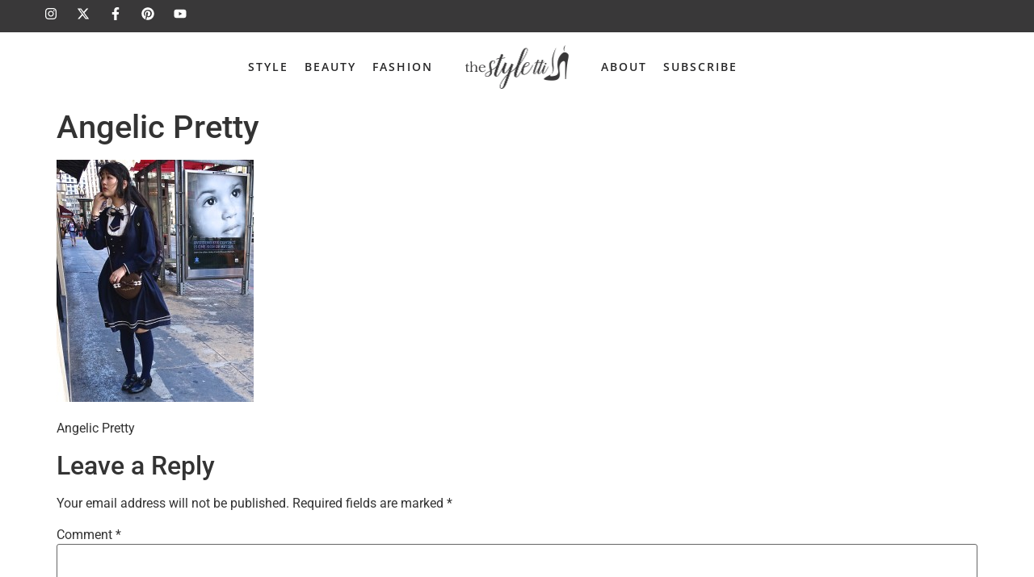

--- FILE ---
content_type: text/css
request_url: https://thestyletti.com/wp-content/themes/hello-child/style.css
body_size: -129
content:
/*
 Theme Name:   theStyletti
 Description:  theStyletti Theme
 Author:       theStyletti
 Template:     hello-elementor
 Version:      2.0.0
*/

@font-face {
    font-family: 'font-sandhya';
    src: url("assets/fonts/Sandhya.ttf");
}

.font-sandhya .elementor-widget-container,
.font-sandhya h2 {
    font-family: 'font-sandhya', sans-serif !important;
    font-weight: 500 !important;
}

--- FILE ---
content_type: text/css
request_url: https://thestyletti.com/wp-content/themes/hello-child/assets/css/custom.css?ver=1.0.0
body_size: 1034
content:
body {
    background-color: red;
}

.cat-name .elementor-post-info__item--type-custom,
.cat-name .elementor-post-info__terms-list-item {
    font-family: 'font-sandhya', sans-serif !important;
    font-weight: 500 !important;
}

.sandhya h1,
.sandhya h2 {
    font-family: 'font-sandhya', sans-serif !important;
    font-weight: 500 !important;
}

.date-post-list {
    display: none;
}

.feat-img-main {
    display: -webkit-box;
    display: -ms-flexbox;
    display: flex;
    width: 100% !important;
}

.feat-img-main .elementor-widget-container {
    width: 100%;
    position: relative;
    height: auto !important;
    overflow: hidden;
    max-width: auto;
}

.feat-img-main .elementor-widget-container:after {
    content: "";
    display: block;
    padding-top: 55.77%;
}

.feat-img-main .elementor-widget-container img {
    height: 100% !important;
    position: absolute;
    top: 50%;
    left: 50%;
    -webkit-transform: translate(-50%, -50%);
    -ms-transform: translate(-50%, -50%);
    transform: translate(-50%, -50%);
    -o-object-fit: cover;
    object-fit: cover;
    -o-object-position: center center;
    object-position: center center;
}

.btn-hov-main a:hover {
    border-color: rgba(0, 0, 0, 0.5) !important;
    -webkit-box-shadow: 0px 0px 5px 0px rgba(0, 0, 0, 0.5) !important;
    box-shadow: 0px 0px 5px 0px rgba(0, 0, 0, 0.5) !important;
}

.cat-triangle:after,
.bg-white-triangle:after {
    content: "";
    background: rgba(255, 255, 255, .75);
    position: absolute;
    left: 50%;
    top: 50%;
    margin: auto;
    -webkit-transform: translate(-50%, -50%) rotate(45deg);
    -ms-transform: translate(-50%, -50%) rotate(45deg);
    transform: translate(-50%, -50%) rotate(45deg);
    height: 400px;
    width: 400px;
    display: block;
    z-index: 1;
}

.cat-triangle:after,
.post-bg-main.bg-white-triangle:after {
    width: 350px;
    height: 350px;
}

.post-pag-style .page-numbers {
    -webkit-transition: all 0.3s !important;
    -o-transition: all 0.3s !important;
    transition: all 0.3s !important;
}

.post-pag-style .page-numbers.next {
    padding-left: 25px !important;
}

.post-pag-style .page-numbers.prev {
    padding-right: 25px !important;
}

.post-pag-style .page-numbers.next,
.post-pag-style .page-numbers.prev {
    font-family: 'font-sandhya', sans-serif !important;
    font-weight: 500 !important;
    font-size: 30px !important;
    line-height: 38px !important;
}

.post-pag-style .page-numbers {
    position: relative;
}

.post-pag-style .page-numbers:after {
    width: 5px;
    height: 5px;
    background: #282829;
    border-radius: 50%;
    content: "";
    display: block;
    position: absolute;
    -webkit-transform: translateX(-50%);
    -ms-transform: translateX(-50%);
    transform: translateX(-50%);
    left: 50%;
    bottom: -5px;
    margin: auto;
    -webkit-transition: all 0.3s;
    -o-transition: all 0.3s;
    transition: all 0.3s;
    visibility: hidden;
    opacity: 0;
}

.post-pag-style .page-numbers:hover:after,
.post-pag-style .page-numbers.current:after {
    background-color: #F0CFC7;
    visibility: visible;
    opacity: 1;
}

.post-pag-style .page-numbers.dots:after,
.post-pag-style .page-numbers.next:after,
.post-pag-style .page-numbers.prev:after {
    display: none;
}

.loop-car-main .swiper {
    padding-bottom: 0 !important;
}

.loop-car-main .swiper-pagination {
    top: unset !important;
    bottom: 85px !important;
    z-index: 15 !important;
    -webkit-box-align: center;
    -ms-flex-align: center;
    align-items: center;
    display: -webkit-box;
    display: -ms-flexbox;
    display: flex;
    -webkit-box-pack: center;
    -ms-flex-pack: center;
    justify-content: center;
}

.loop-car-main .swiper-pagination .swiper-pagination-bullet {
    display: inline-block;
    cursor: pointer;
    -webkit-transition: all 0.2s !important;
    -o-transition: all 0.2s !important;
    transition: all 0.2s !important;
}

.loop-car-main .swiper-pagination .swiper-pagination-bullet.swiper-pagination-bullet-active {
    width: 10px !important;
    height: 10px !important;
}

.date-main2 {
    display: none !important;
}

@media (max-width: 1024px) {
    .loop-car-main .swiper-pagination {
        bottom: 10px !important;
    }
}

@media (max-width: 767px) {
    .bg-white-triangle:after {
        width: 300px;
        height: 300px;
    }

    .cat-triangle:after {
        width: 280px;
        height: 280px;
    }

    .post-bg-main.bg-white-triangle:after {
        width: 220px;
        height: 220px;
    }

    .post-btn-carousel {
        position: absolute !important;
        left: 0;
        top: 0;
        width: 100% !important;
        height: 100%;
        z-index: 16 !important;
    }

    .post-btn-carousel > div,
    .post-btn-carousel > div > div,
    .post-btn-carousel > div > div > a {
        width: 100%;
        height: 100%;
    }

    .post-btn-carousel > div > div > a {
        opacity: 0;
    }

    .loop-car-main .elementor-swiper-button {
        z-index: 18 !important;
    }
}

.img-car-main .title-main {
    text-align: center;
    width: 100%;
    max-width: 100%;
    margin-top: 15px;
    font-size: 30px;
    line-height: 42px;
    font-weight: 500;
    font-family: 'font-sandhya', sans-serif !important;
}

.img-car-main .elementor-image-carousel-caption {
    display: none !important;
}

.img-car-main a {
    width: 220px;
    height: 150px;
    position: relative;
    overflow: hidden;
    display: -webkit-box;
    display: -ms-flexbox;
    display: flex;
    margin-left: auto;
    margin-right: auto;
}

.img-car-main a:before {
    content: "";
    display: block;
    position: absolute;
    top: 0;
    bottom: 0;
    right: 0;
    left: 0;
    z-index: 5;
    background-image: url('/wp-content/uploads/2025/02/team-slide-border.png');
    background-size: cover;
    background-position: center;
}

.img-car-main a figure {
    position: absolute;
    top: 0;
    left: 0;
    width: 100%;
    height: 100%;
    -webkit-transform: translate(50%, 50%);
    -ms-transform: translate(50%, 50%);
    transform: translate(50%, 50%);
}

.img-car-main a figure img {
    -webkit-transform: translate(-50%, -50%);
    -ms-transform: translate(-50%, -50%);
    transform: translate(-50%, -50%);
    position: absolute;
    top: 0;
    left: 0;
    width: 100%;
    height: 100%;
    max-width: 100%;
    -o-object-fit: cover;
    object-fit: cover;
}

--- FILE ---
content_type: text/css
request_url: https://thestyletti.com/wp-content/uploads/elementor/css/post-26474.css?ver=1765984919
body_size: 1701
content:
.elementor-26474 .elementor-element.elementor-element-90316de{margin-top:0px;margin-bottom:0px;padding:0px 0px 0px 0px;z-index:101;}.elementor-bc-flex-widget .elementor-26474 .elementor-element.elementor-element-68166d7.elementor-column .elementor-widget-wrap{align-items:center;}.elementor-26474 .elementor-element.elementor-element-68166d7.elementor-column.elementor-element[data-element_type="column"] > .elementor-widget-wrap.elementor-element-populated{align-content:center;align-items:center;}.elementor-26474 .elementor-element.elementor-element-68166d7 > .elementor-widget-wrap > .elementor-widget:not(.elementor-widget__width-auto):not(.elementor-widget__width-initial):not(:last-child):not(.elementor-absolute){margin-bottom:0px;}.elementor-26474 .elementor-element.elementor-element-68166d7 > .elementor-element-populated{margin:0px 0px 0px 0px;--e-column-margin-right:0px;--e-column-margin-left:0px;padding:0px 0px 0px 0px;}.elementor-26474 .elementor-element.elementor-element-2b0db3e:not(.elementor-motion-effects-element-type-background), .elementor-26474 .elementor-element.elementor-element-2b0db3e > .elementor-motion-effects-container > .elementor-motion-effects-layer{background-color:#393839;}.elementor-26474 .elementor-element.elementor-element-2b0db3e > .elementor-container{max-width:1170px;}.elementor-26474 .elementor-element.elementor-element-2b0db3e{transition:background 0.3s, border 0.3s, border-radius 0.3s, box-shadow 0.3s;margin-top:0px;margin-bottom:0px;padding:8px 20px 8px 20px;}.elementor-26474 .elementor-element.elementor-element-2b0db3e > .elementor-background-overlay{transition:background 0.3s, border-radius 0.3s, opacity 0.3s;}.elementor-bc-flex-widget .elementor-26474 .elementor-element.elementor-element-0a17633.elementor-column .elementor-widget-wrap{align-items:center;}.elementor-26474 .elementor-element.elementor-element-0a17633.elementor-column.elementor-element[data-element_type="column"] > .elementor-widget-wrap.elementor-element-populated{align-content:center;align-items:center;}.elementor-26474 .elementor-element.elementor-element-0a17633.elementor-column > .elementor-widget-wrap{justify-content:flex-start;}.elementor-26474 .elementor-element.elementor-element-0a17633 > .elementor-widget-wrap > .elementor-widget:not(.elementor-widget__width-auto):not(.elementor-widget__width-initial):not(:last-child):not(.elementor-absolute){margin-bottom:0px;}.elementor-26474 .elementor-element.elementor-element-0a17633 > .elementor-element-populated{margin:0px 0px 0px 0px;--e-column-margin-right:0px;--e-column-margin-left:0px;padding:0px 0px 0px 0px;}.elementor-26474 .elementor-element.elementor-element-0ebdf25{--grid-template-columns:repeat(0, auto);--icon-size:16px;--grid-column-gap:20px;--grid-row-gap:0px;}.elementor-26474 .elementor-element.elementor-element-0ebdf25 .elementor-widget-container{text-align:left;}.elementor-26474 .elementor-element.elementor-element-0ebdf25 .elementor-social-icon{background-color:#00000000;--icon-padding:0px;}.elementor-26474 .elementor-element.elementor-element-0ebdf25 .elementor-social-icon i{color:#FFFFFF;}.elementor-26474 .elementor-element.elementor-element-0ebdf25 .elementor-social-icon svg{fill:#FFFFFF;}.elementor-26474 .elementor-element.elementor-element-b5e6b4e:not(.elementor-motion-effects-element-type-background), .elementor-26474 .elementor-element.elementor-element-b5e6b4e > .elementor-motion-effects-container > .elementor-motion-effects-layer{background-color:#FFFFFF;}.elementor-26474 .elementor-element.elementor-element-b5e6b4e > .elementor-container{max-width:1170px;}.elementor-26474 .elementor-element.elementor-element-b5e6b4e{transition:background 0.3s, border 0.3s, border-radius 0.3s, box-shadow 0.3s;margin-top:0px;margin-bottom:0px;padding:15px 20px 15px 20px;}.elementor-26474 .elementor-element.elementor-element-b5e6b4e > .elementor-background-overlay{transition:background 0.3s, border-radius 0.3s, opacity 0.3s;}.elementor-bc-flex-widget .elementor-26474 .elementor-element.elementor-element-f238eb5.elementor-column .elementor-widget-wrap{align-items:center;}.elementor-26474 .elementor-element.elementor-element-f238eb5.elementor-column.elementor-element[data-element_type="column"] > .elementor-widget-wrap.elementor-element-populated{align-content:center;align-items:center;}.elementor-26474 .elementor-element.elementor-element-f238eb5.elementor-column > .elementor-widget-wrap{justify-content:flex-end;}.elementor-26474 .elementor-element.elementor-element-f238eb5 > .elementor-widget-wrap > .elementor-widget:not(.elementor-widget__width-auto):not(.elementor-widget__width-initial):not(:last-child):not(.elementor-absolute){margin-bottom:0px;}.elementor-26474 .elementor-element.elementor-element-f238eb5 > .elementor-element-populated{margin:0px 0px 0px 0px;--e-column-margin-right:0px;--e-column-margin-left:0px;padding:0px 0px 0px 0px;}.elementor-widget-nav-menu .elementor-nav-menu .elementor-item{font-family:var( --e-global-typography-primary-font-family ), Sans-serif;font-weight:var( --e-global-typography-primary-font-weight );}.elementor-widget-nav-menu .elementor-nav-menu--main .elementor-item{color:var( --e-global-color-text );fill:var( --e-global-color-text );}.elementor-widget-nav-menu .elementor-nav-menu--main .elementor-item:hover,
					.elementor-widget-nav-menu .elementor-nav-menu--main .elementor-item.elementor-item-active,
					.elementor-widget-nav-menu .elementor-nav-menu--main .elementor-item.highlighted,
					.elementor-widget-nav-menu .elementor-nav-menu--main .elementor-item:focus{color:var( --e-global-color-accent );fill:var( --e-global-color-accent );}.elementor-widget-nav-menu .elementor-nav-menu--main:not(.e--pointer-framed) .elementor-item:before,
					.elementor-widget-nav-menu .elementor-nav-menu--main:not(.e--pointer-framed) .elementor-item:after{background-color:var( --e-global-color-accent );}.elementor-widget-nav-menu .e--pointer-framed .elementor-item:before,
					.elementor-widget-nav-menu .e--pointer-framed .elementor-item:after{border-color:var( --e-global-color-accent );}.elementor-widget-nav-menu{--e-nav-menu-divider-color:var( --e-global-color-text );}.elementor-widget-nav-menu .elementor-nav-menu--dropdown .elementor-item, .elementor-widget-nav-menu .elementor-nav-menu--dropdown  .elementor-sub-item{font-family:var( --e-global-typography-accent-font-family ), Sans-serif;font-weight:var( --e-global-typography-accent-font-weight );}.elementor-26474 .elementor-element.elementor-element-d5a62f4{width:var( --container-widget-width, 300px );max-width:300px;--container-widget-width:300px;--container-widget-flex-grow:0;--e-nav-menu-horizontal-menu-item-margin:calc( 0px / 2 );}.elementor-26474 .elementor-element.elementor-element-d5a62f4 > .elementor-widget-container{margin:0px 0px 0px 0px;padding:0px 0px 0px 0px;}.elementor-26474 .elementor-element.elementor-element-d5a62f4 .elementor-nav-menu .elementor-item{font-family:"Open Sans", Sans-serif;font-size:14px;font-weight:600;text-transform:uppercase;line-height:20px;letter-spacing:2px;}.elementor-26474 .elementor-element.elementor-element-d5a62f4 .elementor-nav-menu--main .elementor-item{color:#282829;fill:#282829;padding-left:0px;padding-right:0px;padding-top:0px;padding-bottom:0px;}.elementor-26474 .elementor-element.elementor-element-d5a62f4 .elementor-nav-menu--main .elementor-item:hover,
					.elementor-26474 .elementor-element.elementor-element-d5a62f4 .elementor-nav-menu--main .elementor-item.elementor-item-active,
					.elementor-26474 .elementor-element.elementor-element-d5a62f4 .elementor-nav-menu--main .elementor-item.highlighted,
					.elementor-26474 .elementor-element.elementor-element-d5a62f4 .elementor-nav-menu--main .elementor-item:focus{color:#F0CFC7;fill:#F0CFC7;}.elementor-26474 .elementor-element.elementor-element-d5a62f4 .elementor-nav-menu--main:not(.elementor-nav-menu--layout-horizontal) .elementor-nav-menu > li:not(:last-child){margin-bottom:0px;}.elementor-bc-flex-widget .elementor-26474 .elementor-element.elementor-element-fbdd6d5.elementor-column .elementor-widget-wrap{align-items:center;}.elementor-26474 .elementor-element.elementor-element-fbdd6d5.elementor-column.elementor-element[data-element_type="column"] > .elementor-widget-wrap.elementor-element-populated{align-content:center;align-items:center;}.elementor-26474 .elementor-element.elementor-element-fbdd6d5.elementor-column > .elementor-widget-wrap{justify-content:center;}.elementor-26474 .elementor-element.elementor-element-fbdd6d5 > .elementor-widget-wrap > .elementor-widget:not(.elementor-widget__width-auto):not(.elementor-widget__width-initial):not(:last-child):not(.elementor-absolute){margin-bottom:0px;}.elementor-26474 .elementor-element.elementor-element-fbdd6d5 > .elementor-element-populated{margin:0px 0px 0px 0px;--e-column-margin-right:0px;--e-column-margin-left:0px;padding:0px 0px 0px 0px;}.elementor-widget-image .widget-image-caption{color:var( --e-global-color-text );font-family:var( --e-global-typography-text-font-family ), Sans-serif;font-weight:var( --e-global-typography-text-font-weight );}.elementor-26474 .elementor-element.elementor-element-b632192 > .elementor-widget-container{margin:0px 0px 0px 0px;padding:0px 0px 0px 0px;}.elementor-26474 .elementor-element.elementor-element-b632192{text-align:center;}.elementor-26474 .elementor-element.elementor-element-b632192 img{width:100%;max-width:130px;}.elementor-bc-flex-widget .elementor-26474 .elementor-element.elementor-element-4fcaa8c.elementor-column .elementor-widget-wrap{align-items:center;}.elementor-26474 .elementor-element.elementor-element-4fcaa8c.elementor-column.elementor-element[data-element_type="column"] > .elementor-widget-wrap.elementor-element-populated{align-content:center;align-items:center;}.elementor-26474 .elementor-element.elementor-element-4fcaa8c.elementor-column > .elementor-widget-wrap{justify-content:flex-start;}.elementor-26474 .elementor-element.elementor-element-4fcaa8c > .elementor-widget-wrap > .elementor-widget:not(.elementor-widget__width-auto):not(.elementor-widget__width-initial):not(:last-child):not(.elementor-absolute){margin-bottom:0px;}.elementor-26474 .elementor-element.elementor-element-4fcaa8c > .elementor-element-populated{margin:0px 0px 0px 0px;--e-column-margin-right:0px;--e-column-margin-left:0px;padding:0px 0px 0px 0px;}.elementor-26474 .elementor-element.elementor-element-8f0c966{width:var( --container-widget-width, 300px );max-width:300px;--container-widget-width:300px;--container-widget-flex-grow:0;--e-nav-menu-horizontal-menu-item-margin:calc( 0px / 2 );}.elementor-26474 .elementor-element.elementor-element-8f0c966 > .elementor-widget-container{margin:0px 0px 0px 0px;padding:0px 0px 0px 0px;}.elementor-26474 .elementor-element.elementor-element-8f0c966 .elementor-nav-menu .elementor-item{font-family:"Open Sans", Sans-serif;font-size:14px;font-weight:600;text-transform:uppercase;line-height:20px;letter-spacing:2px;}.elementor-26474 .elementor-element.elementor-element-8f0c966 .elementor-nav-menu--main .elementor-item{color:#282829;fill:#282829;padding-left:0px;padding-right:0px;padding-top:0px;padding-bottom:0px;}.elementor-26474 .elementor-element.elementor-element-8f0c966 .elementor-nav-menu--main .elementor-item:hover,
					.elementor-26474 .elementor-element.elementor-element-8f0c966 .elementor-nav-menu--main .elementor-item.elementor-item-active,
					.elementor-26474 .elementor-element.elementor-element-8f0c966 .elementor-nav-menu--main .elementor-item.highlighted,
					.elementor-26474 .elementor-element.elementor-element-8f0c966 .elementor-nav-menu--main .elementor-item:focus{color:#F0CFC7;fill:#F0CFC7;}.elementor-26474 .elementor-element.elementor-element-8f0c966 .elementor-nav-menu--main:not(.elementor-nav-menu--layout-horizontal) .elementor-nav-menu > li:not(:last-child){margin-bottom:0px;}.elementor-26474 .elementor-element.elementor-element-57e3e36 > .elementor-widget-container{margin:0px 0px 0px 0px;padding:0px 0px 0px 0px;}.elementor-26474 .elementor-element.elementor-element-57e3e36 .elementor-menu-toggle{margin-left:auto;background-color:#00000000;}.elementor-26474 .elementor-element.elementor-element-57e3e36 .elementor-nav-menu .elementor-item{font-family:"Open Sans", Sans-serif;font-size:14px;font-weight:600;line-height:20px;letter-spacing:2px;}.elementor-26474 .elementor-element.elementor-element-57e3e36 .elementor-nav-menu--main .elementor-item{color:#282829;fill:#282829;padding-left:0px;padding-right:0px;padding-top:0px;padding-bottom:0px;}.elementor-26474 .elementor-element.elementor-element-57e3e36 .elementor-nav-menu--main .elementor-item:hover,
					.elementor-26474 .elementor-element.elementor-element-57e3e36 .elementor-nav-menu--main .elementor-item.elementor-item-active,
					.elementor-26474 .elementor-element.elementor-element-57e3e36 .elementor-nav-menu--main .elementor-item.highlighted,
					.elementor-26474 .elementor-element.elementor-element-57e3e36 .elementor-nav-menu--main .elementor-item:focus{color:#F0CFC7;fill:#F0CFC7;}.elementor-26474 .elementor-element.elementor-element-57e3e36{--e-nav-menu-horizontal-menu-item-margin:calc( 0px / 2 );--nav-menu-icon-size:24px;}.elementor-26474 .elementor-element.elementor-element-57e3e36 .elementor-nav-menu--main:not(.elementor-nav-menu--layout-horizontal) .elementor-nav-menu > li:not(:last-child){margin-bottom:0px;}.elementor-26474 .elementor-element.elementor-element-57e3e36 .elementor-nav-menu--dropdown a, .elementor-26474 .elementor-element.elementor-element-57e3e36 .elementor-menu-toggle{color:#282829;fill:#282829;}.elementor-26474 .elementor-element.elementor-element-57e3e36 .elementor-nav-menu--dropdown{background-color:#00000000;border-radius:0px 0px 0px 0px;}.elementor-26474 .elementor-element.elementor-element-57e3e36 .elementor-nav-menu--dropdown a:hover,
					.elementor-26474 .elementor-element.elementor-element-57e3e36 .elementor-nav-menu--dropdown a:focus,
					.elementor-26474 .elementor-element.elementor-element-57e3e36 .elementor-nav-menu--dropdown a.elementor-item-active,
					.elementor-26474 .elementor-element.elementor-element-57e3e36 .elementor-nav-menu--dropdown a.highlighted,
					.elementor-26474 .elementor-element.elementor-element-57e3e36 .elementor-menu-toggle:hover,
					.elementor-26474 .elementor-element.elementor-element-57e3e36 .elementor-menu-toggle:focus{color:#F0CFC7;}.elementor-26474 .elementor-element.elementor-element-57e3e36 .elementor-nav-menu--dropdown a:hover,
					.elementor-26474 .elementor-element.elementor-element-57e3e36 .elementor-nav-menu--dropdown a:focus,
					.elementor-26474 .elementor-element.elementor-element-57e3e36 .elementor-nav-menu--dropdown a.elementor-item-active,
					.elementor-26474 .elementor-element.elementor-element-57e3e36 .elementor-nav-menu--dropdown a.highlighted{background-color:#00000000;}.elementor-26474 .elementor-element.elementor-element-57e3e36 .elementor-nav-menu--dropdown a.elementor-item-active{background-color:#00000000;}.elementor-26474 .elementor-element.elementor-element-57e3e36 .elementor-nav-menu--dropdown .elementor-item, .elementor-26474 .elementor-element.elementor-element-57e3e36 .elementor-nav-menu--dropdown  .elementor-sub-item{font-family:"Open Sans", Sans-serif;font-size:14px;font-weight:600;text-transform:uppercase;letter-spacing:2px;}.elementor-26474 .elementor-element.elementor-element-57e3e36 .elementor-nav-menu--dropdown li:first-child a{border-top-left-radius:0px;border-top-right-radius:0px;}.elementor-26474 .elementor-element.elementor-element-57e3e36 .elementor-nav-menu--dropdown li:last-child a{border-bottom-right-radius:0px;border-bottom-left-radius:0px;}.elementor-26474 .elementor-element.elementor-element-57e3e36 .elementor-nav-menu--dropdown a{padding-left:0px;padding-right:0px;padding-top:0px;padding-bottom:0px;}.elementor-26474 .elementor-element.elementor-element-57e3e36 .elementor-nav-menu--main > .elementor-nav-menu > li > .elementor-nav-menu--dropdown, .elementor-26474 .elementor-element.elementor-element-57e3e36 .elementor-nav-menu__container.elementor-nav-menu--dropdown{margin-top:0px !important;}.elementor-26474 .elementor-element.elementor-element-57e3e36 div.elementor-menu-toggle{color:#282829;}.elementor-26474 .elementor-element.elementor-element-57e3e36 div.elementor-menu-toggle svg{fill:#282829;}.elementor-26474 .elementor-element.elementor-element-57e3e36 div.elementor-menu-toggle:hover, .elementor-26474 .elementor-element.elementor-element-57e3e36 div.elementor-menu-toggle:focus{color:#282829;}.elementor-26474 .elementor-element.elementor-element-57e3e36 div.elementor-menu-toggle:hover svg, .elementor-26474 .elementor-element.elementor-element-57e3e36 div.elementor-menu-toggle:focus svg{fill:#282829;}.elementor-26474 .elementor-element.elementor-element-57e3e36 .elementor-menu-toggle:hover, .elementor-26474 .elementor-element.elementor-element-57e3e36 .elementor-menu-toggle:focus{background-color:#00000000;}.elementor-theme-builder-content-area{height:400px;}.elementor-location-header:before, .elementor-location-footer:before{content:"";display:table;clear:both;}@media(min-width:768px){.elementor-26474 .elementor-element.elementor-element-f238eb5{width:40%;}.elementor-26474 .elementor-element.elementor-element-fbdd6d5{width:68.932%;}.elementor-26474 .elementor-element.elementor-element-4fcaa8c{width:40%;}}@media(max-width:1024px){.elementor-26474 .elementor-element.elementor-element-f238eb5 > .elementor-element-populated{padding:0px 10px 0px 0px;}.elementor-26474 .elementor-element.elementor-element-4fcaa8c > .elementor-element-populated{padding:0px 0px 0px 10px;}}@media(max-width:767px){.elementor-26474 .elementor-element.elementor-element-b632192{text-align:left;}.elementor-26474 .elementor-element.elementor-element-57e3e36 .elementor-nav-menu--dropdown .elementor-item, .elementor-26474 .elementor-element.elementor-element-57e3e36 .elementor-nav-menu--dropdown  .elementor-sub-item{letter-spacing:1px;}}/* Start custom CSS for nav-menu, class: .elementor-element-57e3e36 */.mob-menu-main .elementor-nav-menu--dropdown {
    top: 60px !important;
    background-color: #FFF !important;
    height: 100vh !important;
}

.mob-menu-main .elementor-nav-menu--dropdown > ul {
    padding: 50px 20px !important;
}

.mob-menu-main .elementor-nav-menu--dropdown ul li a {
    transition: all 0.3s !important;
    padding: 8px 0 !important;
}

@media (max-width: 767px) {
    body.overflow {
        overflow: hidden !important;
    }
}/* End custom CSS */
/* Start custom CSS for section, class: .elementor-element-b5e6b4e */.header-menu-main nav ul li a {
    padding: 0 10px !important;
}

.w-20 {
    width: 16% !important;
}

.w-40 {
    width: 42% !important;
}

@media (max-width: 1024px) {
    .w-20 {
    width: 20% !important;
}

.w-40 {
    width: 40% !important;
}
}

@media (max-width: 767px) {
    .w-20 {
    width: 80% !important;
}

.w-40 {
    width: 20% !important;
}
}/* End custom CSS */
/* Start custom CSS */.text-margin p {
    margin-bottom: 0;
}/* End custom CSS */

--- FILE ---
content_type: text/css
request_url: https://thestyletti.com/wp-content/uploads/elementor/css/post-26475.css?ver=1765984919
body_size: 1475
content:
.elementor-26475 .elementor-element.elementor-element-cce9b34:not(.elementor-motion-effects-element-type-background), .elementor-26475 .elementor-element.elementor-element-cce9b34 > .elementor-motion-effects-container > .elementor-motion-effects-layer{background-color:#F2F2F2;}.elementor-26475 .elementor-element.elementor-element-cce9b34 > .elementor-container{max-width:1210px;}.elementor-26475 .elementor-element.elementor-element-cce9b34{transition:background 0.3s, border 0.3s, border-radius 0.3s, box-shadow 0.3s;margin-top:0px;margin-bottom:0px;padding:0px 0px 0px 0px;}.elementor-26475 .elementor-element.elementor-element-cce9b34 > .elementor-background-overlay{transition:background 0.3s, border-radius 0.3s, opacity 0.3s;}.elementor-bc-flex-widget .elementor-26475 .elementor-element.elementor-element-ce4850a.elementor-column .elementor-widget-wrap{align-items:flex-start;}.elementor-26475 .elementor-element.elementor-element-ce4850a.elementor-column.elementor-element[data-element_type="column"] > .elementor-widget-wrap.elementor-element-populated{align-content:flex-start;align-items:flex-start;}.elementor-26475 .elementor-element.elementor-element-ce4850a.elementor-column > .elementor-widget-wrap{justify-content:center;}.elementor-26475 .elementor-element.elementor-element-ce4850a > .elementor-widget-wrap > .elementor-widget:not(.elementor-widget__width-auto):not(.elementor-widget__width-initial):not(:last-child):not(.elementor-absolute){margin-bottom:0px;}.elementor-26475 .elementor-element.elementor-element-ce4850a > .elementor-element-populated{margin:0px 0px 0px 0px;--e-column-margin-right:0px;--e-column-margin-left:0px;padding:0px 0px 0px 0px;}.elementor-26475 .elementor-element.elementor-element-8efd130 > .elementor-container{max-width:550px;}.elementor-26475 .elementor-element.elementor-element-8efd130{margin-top:0px;margin-bottom:0px;padding:0px 0px 0px 0px;}.elementor-26475 .elementor-element.elementor-element-623f2e7:not(.elementor-motion-effects-element-type-background) > .elementor-widget-wrap, .elementor-26475 .elementor-element.elementor-element-623f2e7 > .elementor-widget-wrap > .elementor-motion-effects-container > .elementor-motion-effects-layer{background-color:#FFFFFF;}.elementor-bc-flex-widget .elementor-26475 .elementor-element.elementor-element-623f2e7.elementor-column .elementor-widget-wrap{align-items:flex-start;}.elementor-26475 .elementor-element.elementor-element-623f2e7.elementor-column.elementor-element[data-element_type="column"] > .elementor-widget-wrap.elementor-element-populated{align-content:flex-start;align-items:flex-start;}.elementor-26475 .elementor-element.elementor-element-623f2e7.elementor-column > .elementor-widget-wrap{justify-content:center;}.elementor-26475 .elementor-element.elementor-element-623f2e7 > .elementor-widget-wrap > .elementor-widget:not(.elementor-widget__width-auto):not(.elementor-widget__width-initial):not(:last-child):not(.elementor-absolute){margin-bottom:0px;}.elementor-26475 .elementor-element.elementor-element-623f2e7 > .elementor-element-populated{transition:background 0.3s, border 0.3s, border-radius 0.3s, box-shadow 0.3s;margin:0px 0px 0px 0px;--e-column-margin-right:0px;--e-column-margin-left:0px;padding:0px 20px 0px 20px;}.elementor-26475 .elementor-element.elementor-element-623f2e7 > .elementor-element-populated > .elementor-background-overlay{transition:background 0.3s, border-radius 0.3s, opacity 0.3s;}.elementor-widget-heading .elementor-heading-title{font-family:var( --e-global-typography-primary-font-family ), Sans-serif;font-weight:var( --e-global-typography-primary-font-weight );color:var( --e-global-color-primary );}.elementor-26475 .elementor-element.elementor-element-73faa39 > .elementor-widget-container{margin:0px 0px 0px 0px;padding:30px 0px 30px 0px;}.elementor-26475 .elementor-element.elementor-element-73faa39{text-align:center;}.elementor-26475 .elementor-element.elementor-element-73faa39 .elementor-heading-title{font-family:"Open Sans", Sans-serif;font-size:18px;font-weight:500;text-transform:uppercase;line-height:25px;color:#282829;}.elementor-widget-text-editor{font-family:var( --e-global-typography-text-font-family ), Sans-serif;font-weight:var( --e-global-typography-text-font-weight );color:var( --e-global-color-text );}.elementor-widget-text-editor.elementor-drop-cap-view-stacked .elementor-drop-cap{background-color:var( --e-global-color-primary );}.elementor-widget-text-editor.elementor-drop-cap-view-framed .elementor-drop-cap, .elementor-widget-text-editor.elementor-drop-cap-view-default .elementor-drop-cap{color:var( --e-global-color-primary );border-color:var( --e-global-color-primary );}.elementor-26475 .elementor-element.elementor-element-ad3156e > .elementor-widget-container{margin:0px 0px 30px 0px;padding:0px 0px 0px 0px;}.elementor-26475 .elementor-element.elementor-element-ad3156e{text-align:center;font-family:"Open Sans", Sans-serif;font-size:14px;font-weight:400;line-height:20px;color:#282829;}.elementor-26475 .elementor-element.elementor-element-65f3055{width:var( --container-widget-width, 265px );max-width:265px;--container-widget-width:265px;--container-widget-flex-grow:0;}.elementor-26475 .elementor-element.elementor-element-65f3055 > .elementor-widget-container{margin:0px 0px 30px 0px;padding:0px 0px 0px 0px;}.elementor-26475 .elementor-element.elementor-element-753a53c{margin-top:0px;margin-bottom:0px;padding:30px 20px 30px 20px;}.elementor-bc-flex-widget .elementor-26475 .elementor-element.elementor-element-62b7194.elementor-column .elementor-widget-wrap{align-items:center;}.elementor-26475 .elementor-element.elementor-element-62b7194.elementor-column.elementor-element[data-element_type="column"] > .elementor-widget-wrap.elementor-element-populated{align-content:center;align-items:center;}.elementor-26475 .elementor-element.elementor-element-62b7194.elementor-column > .elementor-widget-wrap{justify-content:flex-start;}.elementor-26475 .elementor-element.elementor-element-62b7194 > .elementor-widget-wrap > .elementor-widget:not(.elementor-widget__width-auto):not(.elementor-widget__width-initial):not(:last-child):not(.elementor-absolute){margin-bottom:0px;}.elementor-26475 .elementor-element.elementor-element-62b7194 > .elementor-element-populated{margin:0px 0px 0px 0px;--e-column-margin-right:0px;--e-column-margin-left:0px;padding:0px 0px 0px 0px;}.elementor-26475 .elementor-element.elementor-element-6eca696{width:auto;max-width:auto;text-align:left;font-family:"Open Sans", Sans-serif;font-size:14px;font-weight:500;line-height:20px;color:#282829;}.elementor-26475 .elementor-element.elementor-element-6eca696 > .elementor-widget-container{margin:0px 0px 0px 0px;padding:0px 0px 0px 0px;}.elementor-26475 .elementor-element.elementor-element-104f84e{width:auto;max-width:auto;text-align:left;font-family:"Open Sans", Sans-serif;font-size:14px;font-weight:500;line-height:20px;color:#282829;}.elementor-26475 .elementor-element.elementor-element-104f84e > .elementor-widget-container{margin:0px 0px 0px 0px;padding:0px 0px 0px 0px;}.elementor-26475 .elementor-element.elementor-element-d4fa7d3{width:auto;max-width:auto;text-align:left;font-family:"Open Sans", Sans-serif;font-size:14px;font-weight:500;line-height:20px;color:#282829;}.elementor-26475 .elementor-element.elementor-element-d4fa7d3 > .elementor-widget-container{margin:0px 0px 0px 0px;padding:0px 0px 0px 0px;}.elementor-26475 .elementor-element.elementor-element-3728e33 > .elementor-widget-container{margin:0px 0px 0px 0px;padding:0px 0px 0px 0px;}.elementor-26475 .elementor-element.elementor-element-3728e33{text-align:left;font-family:"Open Sans", Sans-serif;font-size:14px;font-weight:500;line-height:20px;color:#282829;}.elementor-bc-flex-widget .elementor-26475 .elementor-element.elementor-element-05a0d62.elementor-column .elementor-widget-wrap{align-items:center;}.elementor-26475 .elementor-element.elementor-element-05a0d62.elementor-column.elementor-element[data-element_type="column"] > .elementor-widget-wrap.elementor-element-populated{align-content:center;align-items:center;}.elementor-26475 .elementor-element.elementor-element-05a0d62.elementor-column > .elementor-widget-wrap{justify-content:flex-end;}.elementor-26475 .elementor-element.elementor-element-05a0d62 > .elementor-widget-wrap > .elementor-widget:not(.elementor-widget__width-auto):not(.elementor-widget__width-initial):not(:last-child):not(.elementor-absolute){margin-bottom:0px;}.elementor-26475 .elementor-element.elementor-element-05a0d62 > .elementor-element-populated{margin:0px 0px 0px 0px;--e-column-margin-right:0px;--e-column-margin-left:0px;padding:0px 0px 0px 0px;}.elementor-26475 .elementor-element.elementor-element-568cda4{width:auto;max-width:auto;text-align:left;}.elementor-26475 .elementor-element.elementor-element-568cda4 > .elementor-widget-container{margin:0px 16px 0px 0px;padding:0px 0px 0px 0px;}.elementor-26475 .elementor-element.elementor-element-568cda4 .elementor-heading-title{font-family:"Open Sans", Sans-serif;font-size:18px;font-weight:400;line-height:25px;color:#282829;}.elementor-26475 .elementor-element.elementor-element-45ec215{--grid-template-columns:repeat(0, auto);width:auto;max-width:auto;--icon-size:18px;--grid-column-gap:20px;--grid-row-gap:0px;}.elementor-26475 .elementor-element.elementor-element-45ec215 .elementor-widget-container{text-align:left;}.elementor-26475 .elementor-element.elementor-element-45ec215 > .elementor-widget-container{margin:0px 0px 0px 0px;padding:0px 0px 0px 0px;}.elementor-26475 .elementor-element.elementor-element-45ec215 .elementor-social-icon{background-color:#00000000;--icon-padding:0px;}.elementor-26475 .elementor-element.elementor-element-45ec215 .elementor-social-icon i{color:#282829;}.elementor-26475 .elementor-element.elementor-element-45ec215 .elementor-social-icon svg{fill:#282829;}.elementor-theme-builder-content-area{height:400px;}.elementor-location-header:before, .elementor-location-footer:before{content:"";display:table;clear:both;}@media(max-width:767px){.elementor-26475 .elementor-element.elementor-element-73faa39 > .elementor-widget-container{padding:30px 0px 20px 0px;}.elementor-26475 .elementor-element.elementor-element-73faa39 .elementor-heading-title{font-size:16px;line-height:22px;}.elementor-26475 .elementor-element.elementor-element-ad3156e > .elementor-widget-container{margin:0px 0px 20px 0px;}.elementor-26475 .elementor-element.elementor-element-65f3055{width:100%;max-width:100%;}.elementor-26475 .elementor-element.elementor-element-753a53c{padding:20px 20px 20px 20px;}.elementor-26475 .elementor-element.elementor-element-05a0d62.elementor-column > .elementor-widget-wrap{justify-content:flex-start;}.elementor-26475 .elementor-element.elementor-element-05a0d62 > .elementor-element-populated{margin:0px 0px 12px 0px;--e-column-margin-right:0px;--e-column-margin-left:0px;}}/* Start custom CSS for shortcode, class: .elementor-element-65f3055 */.form-style-main p {
    margin-bottom: 10px;
}

.form-style-main input[type="email"] {
        width: 100%;
    text-indent: 10px;
    height: 35px;
    background: #f2f2f2;
    border: none;
    outline: none;
    padding: 1px 2px;
    /*background-color: #FFF;*/
    display: flex;
    justify-content: flex-start;
    align-items: center;
    border-radius: 0;
    outline:  none;
}

.form-style-main input[type="email"]:focus {
    background-color: #dcdcdc;
}

.form-style-main input[type="email"] {
    font-size: 14px;
    line-height: 20px;
    font-family: "Open Sans", Sans-serif;
    font-weight: 400;
}

.form-style-main input[type=submit] {
    border: 1px solid #282829;
    padding: 5px 20px;
    height: 35px;
    outline: none;
    line-height: 23px;
    background-color: #fff;
    -webkit-transition: all 0.2s;
    -moz-transition: all 0.2s;
    -o-transition: all 0.2s;
    transition: all 0.2s;
    text-align: center;
    border-radius: 0;
    color: #000;
    width: 100%;
    outline:  none;
    font-size: 14px;
    line-height: 20px;
    font-family: "Open Sans", Sans-serif;
    font-weight: 400;
}

.form-style-main input[type=submit] {
    width: 100%;
    background: #F0CFC7 !important;
}

.form-style-main input[type=submit]:hover {
        border-color: rgba(0, 0, 0, 0.5);
    -webkit-box-shadow: 0px 0px 5px 0px rgba(0, 0, 0, 0.5);
    -moz-box-shadow: 0px 0px 5px 0px rgba(0, 0, 0, 0.5);
    box-shadow: 0px 0px 5px 0px rgba(0, 0, 0, 0.5);
    color: #000 !important;
}

.form-style-main .mc4wp-alert.mc4wp-error {
    color: red;
    font-size: 14px;
    line-height: 20px;
    font-family: "Open Sans", Sans-serif;
    font-weight: 400;
}

.form-style-main .mc4wp-alert.mc4wp-success {
    color: #282829;
    font-size: 14px;
    line-height: 20px;
    font-family: "Open Sans", Sans-serif;
    font-weight: 400;
    
}/* End custom CSS */
/* Start custom CSS for text-editor, class: .elementor-element-3728e33 */.text-a a {
    color: #282829;
}

.text-a a:hover {
    text-decoration: underline;
}/* End custom CSS */

--- FILE ---
content_type: text/css
request_url: https://thestyletti.com/wp-content/uploads/elementor/css/post-26493.css?ver=1765984919
body_size: 678
content:
.elementor-26493 .elementor-element.elementor-element-018e5e4{margin-top:0px;margin-bottom:0px;padding:0px 0px 0px 0px;}.elementor-bc-flex-widget .elementor-26493 .elementor-element.elementor-element-1ddba62.elementor-column .elementor-widget-wrap{align-items:flex-start;}.elementor-26493 .elementor-element.elementor-element-1ddba62.elementor-column.elementor-element[data-element_type="column"] > .elementor-widget-wrap.elementor-element-populated{align-content:flex-start;align-items:flex-start;}.elementor-26493 .elementor-element.elementor-element-1ddba62.elementor-column > .elementor-widget-wrap{justify-content:center;}.elementor-26493 .elementor-element.elementor-element-1ddba62 > .elementor-widget-wrap > .elementor-widget:not(.elementor-widget__width-auto):not(.elementor-widget__width-initial):not(:last-child):not(.elementor-absolute){margin-bottom:0px;}.elementor-26493 .elementor-element.elementor-element-1ddba62 > .elementor-element-populated{margin:0px 0px 0px 0px;--e-column-margin-right:0px;--e-column-margin-left:0px;padding:10px 20px 10px 20px;}.elementor-widget-heading .elementor-heading-title{font-family:var( --e-global-typography-primary-font-family ), Sans-serif;font-weight:var( --e-global-typography-primary-font-weight );color:var( --e-global-color-primary );}.elementor-26493 .elementor-element.elementor-element-aee7277 > .elementor-widget-container{margin:0px 0px 0px 0px;padding:30px 0px 30px 0px;}.elementor-26493 .elementor-element.elementor-element-aee7277{text-align:center;}.elementor-26493 .elementor-element.elementor-element-aee7277 .elementor-heading-title{font-family:"Open Sans", Sans-serif;font-size:18px;font-weight:500;text-transform:uppercase;line-height:25px;color:#282829;}.elementor-widget-text-editor{font-family:var( --e-global-typography-text-font-family ), Sans-serif;font-weight:var( --e-global-typography-text-font-weight );color:var( --e-global-color-text );}.elementor-widget-text-editor.elementor-drop-cap-view-stacked .elementor-drop-cap{background-color:var( --e-global-color-primary );}.elementor-widget-text-editor.elementor-drop-cap-view-framed .elementor-drop-cap, .elementor-widget-text-editor.elementor-drop-cap-view-default .elementor-drop-cap{color:var( --e-global-color-primary );border-color:var( --e-global-color-primary );}.elementor-26493 .elementor-element.elementor-element-593831d{width:var( --container-widget-width, 350px );max-width:350px;--container-widget-width:350px;--container-widget-flex-grow:0;text-align:center;font-family:"Open Sans", Sans-serif;font-size:14px;font-weight:400;line-height:20px;color:#282829;}.elementor-26493 .elementor-element.elementor-element-593831d > .elementor-widget-container{margin:0px 0px 30px 0px;padding:0px 0px 0px 0px;}.elementor-26493 .elementor-element.elementor-element-5594394{width:var( --container-widget-width, 265px );max-width:265px;--container-widget-width:265px;--container-widget-flex-grow:0;}.elementor-26493 .elementor-element.elementor-element-5594394 > .elementor-widget-container{margin:0px 0px 30px 0px;padding:0px 0px 0px 0px;}#elementor-popup-modal-26493 .dialog-widget-content{animation-duration:0.6s;background-color:#FFFFFF;border-radius:0px 0px 0px 0px;box-shadow:2px 8px 23px 3px rgba(0,0,0,0.2);margin:0px 0px 0px 0px;}#elementor-popup-modal-26493{background-color:#0000004D;justify-content:center;align-items:center;pointer-events:all;}#elementor-popup-modal-26493 .dialog-message{width:550px;height:auto;padding:0px 0px 0px 0px;}#elementor-popup-modal-26493 .dialog-close-button{display:flex;top:12px;background-color:#00000000;font-size:20px;}body:not(.rtl) #elementor-popup-modal-26493 .dialog-close-button{right:12px;}body.rtl #elementor-popup-modal-26493 .dialog-close-button{left:12px;}#elementor-popup-modal-26493 .dialog-close-button i{color:#282829;}#elementor-popup-modal-26493 .dialog-close-button svg{fill:#282829;}#elementor-popup-modal-26493 .dialog-close-button:hover i{color:#282829;}#elementor-popup-modal-26493 .dialog-close-button:hover{background-color:#00000000;}@media(max-width:767px){.elementor-26493 .elementor-element.elementor-element-aee7277 > .elementor-widget-container{padding:30px 0px 20px 0px;}.elementor-26493 .elementor-element.elementor-element-aee7277 .elementor-heading-title{font-size:16px;line-height:22px;}.elementor-26493 .elementor-element.elementor-element-593831d > .elementor-widget-container{margin:0px 0px 20px 0px;}.elementor-26493 .elementor-element.elementor-element-5594394{width:100%;max-width:100%;}#elementor-popup-modal-26493 .dialog-message{width:335px;}}/* Start custom CSS for shortcode, class: .elementor-element-5594394 */.form-style-main.form-style-main-popup input[type="email"] {
    background-color: #f2f2f2;
}

.form-style-main.form-style-main-popup input[type="email"]:focus {
    background-color: #dcdcdc;
}/* End custom CSS */

--- FILE ---
content_type: application/javascript
request_url: https://thestyletti.com/wp-content/themes/hello-child/assets/js/script.js?ver=1767655353
body_size: -4
content:
jQuery(document).ready(function ($) {
    $('.mob-menu-main .elementor-menu-toggle').on('click', function () {
        $('body').toggleClass('overflow');
    })

    if ($('.img-car-main').length) {
        var url = '';
        var title = '';
        setTimeout(function () {
            $('.img-car-main .swiper-slide').each(function () {
                url = $(this).find('img').attr('alt');
                title = $(this).find('figcaption').text();
                $(this).append('<div class="title-main">' + title + '</div>');
                $(this).find('a').attr('href', url);
            })
        }, 1000);
    }

    if ($('.post-content-main').length) {
        var url2 = '';
        $('.post-content-main a img').each(function () {
            url2 = $(this).attr('src');
            $(this).parent('a').attr('href', url2);
        })
    }
})

--- FILE ---
content_type: application/javascript; charset=UTF-8
request_url: https://thestyletti.com/cdn-cgi/challenge-platform/h/b/scripts/jsd/88d68f5d5ea3/main.js?
body_size: 4650
content:
window._cf_chl_opt={iUVjo1:'b'};~function(t5,C,A,v,l,a,U,W,Q){t5=x,function(M,Z,ti,t4,O,g){for(ti={M:396,Z:392,O:348,g:399,Y:364,f:401,R:325,b:309,e:376,d:390,s:362},t4=x,O=M();!![];)try{if(g=-parseInt(t4(ti.M))/1*(-parseInt(t4(ti.Z))/2)+parseInt(t4(ti.O))/3+-parseInt(t4(ti.g))/4*(parseInt(t4(ti.Y))/5)+parseInt(t4(ti.f))/6*(-parseInt(t4(ti.R))/7)+parseInt(t4(ti.b))/8+-parseInt(t4(ti.e))/9+parseInt(t4(ti.d))/10*(parseInt(t4(ti.s))/11),Z===g)break;else O.push(O.shift())}catch(Y){O.push(O.shift())}}(k,767070),C=this||self,A=C[t5(317)],v={},v[t5(386)]='o',v[t5(361)]='s',v[t5(327)]='u',v[t5(397)]='z',v[t5(388)]='n',v[t5(311)]='I',v[t5(354)]='b',l=v,C[t5(394)]=function(M,Z,O,g,tg,tj,tN,tt,R,s,X,P,I,B){if(tg={M:406,Z:358,O:336,g:406,Y:358,f:343,R:368,b:353,e:368,d:314,s:312,X:345,P:383,c:344},tj={M:332,Z:345,O:366},tN={M:347,Z:315,O:391,g:408},tt=t5,Z===null||void 0===Z)return g;for(R=n(Z),M[tt(tg.M)][tt(tg.Z)]&&(R=R[tt(tg.O)](M[tt(tg.g)][tt(tg.Y)](Z))),R=M[tt(tg.f)][tt(tg.R)]&&M[tt(tg.b)]?M[tt(tg.f)][tt(tg.e)](new M[(tt(tg.b))](R)):function(S,tk,D){for(tk=tt,S[tk(tj.M)](),D=0;D<S[tk(tj.Z)];S[D+1]===S[D]?S[tk(tj.O)](D+1,1):D+=1);return S}(R),s='nAsAaAb'.split('A'),s=s[tt(tg.d)][tt(tg.s)](s),X=0;X<R[tt(tg.X)];P=R[X],I=G(M,Z,P),s(I)?(B='s'===I&&!M[tt(tg.P)](Z[P]),tt(tg.c)===O+P?Y(O+P,I):B||Y(O+P,Z[P])):Y(O+P,I),X++);return g;function Y(S,D,t9){t9=x,Object[t9(tN.M)][t9(tN.Z)][t9(tN.O)](g,D)||(g[D]=[]),g[D][t9(tN.g)](S)}},a=t5(324)[t5(400)](';'),U=a[t5(314)][t5(312)](a),C[t5(316)]=function(M,Z,tf,tu,O,g,Y,R){for(tf={M:370,Z:345,O:345,g:326,Y:408,f:360},tu=t5,O=Object[tu(tf.M)](Z),g=0;g<O[tu(tf.Z)];g++)if(Y=O[g],Y==='f'&&(Y='N'),M[Y]){for(R=0;R<Z[O[g]][tu(tf.O)];-1===M[Y][tu(tf.g)](Z[O[g]][R])&&(U(Z[O[g]][R])||M[Y][tu(tf.Y)]('o.'+Z[O[g]][R])),R++);}else M[Y]=Z[O[g]][tu(tf.f)](function(s){return'o.'+s})},W=y(),Q=function(tH,tV,to,tD,tS,tl,Z,O,g){return tH={M:303,Z:340},tV={M:307,Z:307,O:307,g:408,Y:307,f:307,R:292,b:350,e:307},to={M:345},tD={M:407},tS={M:345,Z:350,O:347,g:315,Y:391,f:347,R:315,b:391,e:407,d:408,s:408,X:407,P:307,c:307,I:315,B:391,h:408,S:407,D:408,o:292},tl=t5,Z=String[tl(tH.M)],O={'h':function(Y,tB){return tB={M:385,Z:350},Y==null?'':O.g(Y,6,function(f,tz){return tz=x,tz(tB.M)[tz(tB.Z)](f)})},'g':function(Y,R,s,tG,X,P,I,B,S,D,o,V,H,L,t0,t1,t2,t3){if(tG=tl,null==Y)return'';for(P={},I={},B='',S=2,D=3,o=2,V=[],H=0,L=0,t0=0;t0<Y[tG(tS.M)];t0+=1)if(t1=Y[tG(tS.Z)](t0),Object[tG(tS.O)][tG(tS.g)][tG(tS.Y)](P,t1)||(P[t1]=D++,I[t1]=!0),t2=B+t1,Object[tG(tS.f)][tG(tS.R)][tG(tS.Y)](P,t2))B=t2;else{if(Object[tG(tS.O)][tG(tS.g)][tG(tS.b)](I,B)){if(256>B[tG(tS.e)](0)){for(X=0;X<o;H<<=1,R-1==L?(L=0,V[tG(tS.d)](s(H)),H=0):L++,X++);for(t3=B[tG(tS.e)](0),X=0;8>X;H=H<<1|1.07&t3,R-1==L?(L=0,V[tG(tS.s)](s(H)),H=0):L++,t3>>=1,X++);}else{for(t3=1,X=0;X<o;H=t3|H<<1,L==R-1?(L=0,V[tG(tS.s)](s(H)),H=0):L++,t3=0,X++);for(t3=B[tG(tS.X)](0),X=0;16>X;H=1.05&t3|H<<1,R-1==L?(L=0,V[tG(tS.s)](s(H)),H=0):L++,t3>>=1,X++);}S--,0==S&&(S=Math[tG(tS.P)](2,o),o++),delete I[B]}else for(t3=P[B],X=0;X<o;H=1&t3|H<<1,R-1==L?(L=0,V[tG(tS.s)](s(H)),H=0):L++,t3>>=1,X++);B=(S--,S==0&&(S=Math[tG(tS.c)](2,o),o++),P[t2]=D++,String(t1))}if(''!==B){if(Object[tG(tS.f)][tG(tS.I)][tG(tS.B)](I,B)){if(256>B[tG(tS.e)](0)){for(X=0;X<o;H<<=1,L==R-1?(L=0,V[tG(tS.h)](s(H)),H=0):L++,X++);for(t3=B[tG(tS.X)](0),X=0;8>X;H=H<<1|t3&1.12,R-1==L?(L=0,V[tG(tS.s)](s(H)),H=0):L++,t3>>=1,X++);}else{for(t3=1,X=0;X<o;H=H<<1.54|t3,R-1==L?(L=0,V[tG(tS.s)](s(H)),H=0):L++,t3=0,X++);for(t3=B[tG(tS.S)](0),X=0;16>X;H=t3&1.19|H<<1.35,L==R-1?(L=0,V[tG(tS.d)](s(H)),H=0):L++,t3>>=1,X++);}S--,0==S&&(S=Math[tG(tS.P)](2,o),o++),delete I[B]}else for(t3=P[B],X=0;X<o;H=H<<1.55|1&t3,R-1==L?(L=0,V[tG(tS.h)](s(H)),H=0):L++,t3>>=1,X++);S--,0==S&&o++}for(t3=2,X=0;X<o;H=t3&1|H<<1,L==R-1?(L=0,V[tG(tS.s)](s(H)),H=0):L++,t3>>=1,X++);for(;;)if(H<<=1,R-1==L){V[tG(tS.D)](s(H));break}else L++;return V[tG(tS.o)]('')},'j':function(Y,tn){return tn=tl,null==Y?'':Y==''?null:O.i(Y[tn(to.M)],32768,function(f,ta){return ta=tn,Y[ta(tD.M)](f)})},'i':function(Y,R,s,tU,X,P,I,B,S,D,o,V,H,L,t0,t1,t3,t2){for(tU=tl,X=[],P=4,I=4,B=3,S=[],V=s(0),H=R,L=1,D=0;3>D;X[D]=D,D+=1);for(t0=0,t1=Math[tU(tV.M)](2,2),o=1;o!=t1;t2=H&V,H>>=1,0==H&&(H=R,V=s(L++)),t0|=o*(0<t2?1:0),o<<=1);switch(t0){case 0:for(t0=0,t1=Math[tU(tV.Z)](2,8),o=1;o!=t1;t2=H&V,H>>=1,0==H&&(H=R,V=s(L++)),t0|=(0<t2?1:0)*o,o<<=1);t3=Z(t0);break;case 1:for(t0=0,t1=Math[tU(tV.O)](2,16),o=1;o!=t1;t2=H&V,H>>=1,H==0&&(H=R,V=s(L++)),t0|=(0<t2?1:0)*o,o<<=1);t3=Z(t0);break;case 2:return''}for(D=X[3]=t3,S[tU(tV.g)](t3);;){if(L>Y)return'';for(t0=0,t1=Math[tU(tV.Y)](2,B),o=1;t1!=o;t2=H&V,H>>=1,0==H&&(H=R,V=s(L++)),t0|=(0<t2?1:0)*o,o<<=1);switch(t3=t0){case 0:for(t0=0,t1=Math[tU(tV.f)](2,8),o=1;t1!=o;t2=V&H,H>>=1,0==H&&(H=R,V=s(L++)),t0|=(0<t2?1:0)*o,o<<=1);X[I++]=Z(t0),t3=I-1,P--;break;case 1:for(t0=0,t1=Math[tU(tV.Z)](2,16),o=1;o!=t1;t2=H&V,H>>=1,H==0&&(H=R,V=s(L++)),t0|=(0<t2?1:0)*o,o<<=1);X[I++]=Z(t0),t3=I-1,P--;break;case 2:return S[tU(tV.R)]('')}if(0==P&&(P=Math[tU(tV.f)](2,B),B++),X[t3])t3=X[t3];else if(t3===I)t3=D+D[tU(tV.b)](0);else return null;S[tU(tV.g)](t3),X[I++]=D+t3[tU(tV.b)](0),P--,D=t3,0==P&&(P=Math[tU(tV.e)](2,B),B++)}}},g={},g[tl(tH.Z)]=O.h,g}(),N();function j(O,g,k4,tK,Y,f){if(k4={M:377,Z:296,O:341,g:346,Y:403,f:393,R:296,b:302,e:359,d:341,s:365,X:300,P:359},tK=t5,!O[tK(k4.M)])return;g===tK(k4.Z)?(Y={},Y[tK(k4.O)]=tK(k4.g),Y[tK(k4.Y)]=O.r,Y[tK(k4.f)]=tK(k4.R),C[tK(k4.b)][tK(k4.e)](Y,'*')):(f={},f[tK(k4.d)]=tK(k4.g),f[tK(k4.Y)]=O.r,f[tK(k4.f)]=tK(k4.s),f[tK(k4.X)]=g,C[tK(k4.b)][tK(k4.P)](f,'*'))}function J(g,Y,tp,tq,f,R,b,d,s,X,P,c){if(tp={M:373,Z:335,O:367,g:306,Y:380,f:382,R:295,b:411,e:381,d:305,s:294,X:402,P:333,c:413,I:369,B:369,h:387,S:380,D:387,o:338,V:380,H:301,L:398,t0:318,t1:356,t2:341,t3:384,tB:395,th:340},tq=t5,!F(0))return![];R=(f={},f[tq(tp.M)]=g,f[tq(tp.Z)]=Y,f);try{b=C[tq(tp.O)],d=tq(tp.g)+C[tq(tp.Y)][tq(tp.f)]+tq(tp.R)+b.r+tq(tp.b),s=new C[(tq(tp.e))](),s[tq(tp.d)](tq(tp.s),d),s[tq(tp.X)]=2500,s[tq(tp.P)]=function(){},X={},X[tq(tp.c)]=C[tq(tp.Y)][tq(tp.c)],X[tq(tp.I)]=C[tq(tp.Y)][tq(tp.B)],X[tq(tp.h)]=C[tq(tp.S)][tq(tp.D)],X[tq(tp.o)]=C[tq(tp.V)][tq(tp.H)],X[tq(tp.L)]=W,P=X,c={},c[tq(tp.t0)]=R,c[tq(tp.t1)]=P,c[tq(tp.t2)]=tq(tp.t3),s[tq(tp.tB)](Q[tq(tp.th)](c))}catch(I){}}function E(tR,tx,O,g,Y,f,R){tx=(tR={M:404,Z:334,O:323,g:329,Y:374,f:372,R:412,b:363,e:321,d:330,s:310,X:320},t5);try{return O=A[tx(tR.M)](tx(tR.Z)),O[tx(tR.O)]=tx(tR.g),O[tx(tR.Y)]='-1',A[tx(tR.f)][tx(tR.R)](O),g=O[tx(tR.b)],Y={},Y=NJRxd4(g,g,'',Y),Y=NJRxd4(g,g[tx(tR.e)]||g[tx(tR.d)],'n.',Y),Y=NJRxd4(g,O[tx(tR.s)],'d.',Y),A[tx(tR.f)][tx(tR.X)](O),f={},f.r=Y,f.e=null,f}catch(b){return R={},R.r={},R.e=b,R}}function n(M,tQ,t8,Z){for(tQ={M:336,Z:370,O:357},t8=t5,Z=[];null!==M;Z=Z[t8(tQ.M)](Object[t8(tQ.Z)](M)),M=Object[t8(tQ.O)](M));return Z}function G(M,Z,O,tJ,t7,g){t7=(tJ={M:337,Z:343,O:405,g:378},t5);try{return Z[O][t7(tJ.M)](function(){}),'p'}catch(Y){}try{if(null==Z[O])return Z[O]===void 0?'u':'x'}catch(R){return'i'}return M[t7(tJ.Z)][t7(tJ.O)](Z[O])?'a':Z[O]===M[t7(tJ.Z)]?'p5':Z[O]===!0?'T':Z[O]===!1?'F':(g=typeof Z[O],t7(tJ.g)==g?z(M,Z[O])?'N':'f':l[g]||'?')}function z(M,Z,ty,t6){return ty={M:297,Z:297,O:347,g:293,Y:391,f:326,R:304},t6=t5,Z instanceof M[t6(ty.M)]&&0<M[t6(ty.Z)][t6(ty.O)][t6(ty.g)][t6(ty.Y)](Z)[t6(ty.f)](t6(ty.R))}function T(te,tM,M){return te={M:367,Z:339},tM=t5,M=C[tM(te.M)],Math[tM(te.Z)](+atob(M.t))}function N(k3,k2,k0,tE,M,Z,O,g,Y){if(k3={M:367,Z:377,O:389,g:352,Y:351,f:351,R:328,b:298},k2={M:389,Z:352,O:298},k0={M:410},tE=t5,M=C[tE(k3.M)],!M)return;if(!K())return;(Z=![],O=M[tE(k3.Z)]===!![],g=function(tF,f){if(tF=tE,!Z){if(Z=!![],!K())return;f=E(),i(f.r,function(R){j(M,R)}),f.e&&J(tF(k0.M),f.e)}},A[tE(k3.O)]!==tE(k3.g))?g():C[tE(k3.Y)]?A[tE(k3.f)](tE(k3.R),g):(Y=A[tE(k3.b)]||function(){},A[tE(k3.b)]=function(tT){tT=tE,Y(),A[tT(k2.M)]!==tT(k2.Z)&&(A[tT(k2.O)]=Y,g())})}function k(k5){return k5='concat,catch,isZm5,floor,BWpmMTYfy,source,onerror,Array,d.cookie,length,cloudflare-invisible,prototype,182469Glnrsq,status,charAt,addEventListener,loading,Set,boolean,http-code:,chctx,getPrototypeOf,getOwnPropertyNames,postMessage,map,string,146773eOYtVP,contentWindow,565kevKHL,error,splice,__CF$cv$params,from,pSRR3,keys,xhr-error,body,SOjBX3,tabIndex,log,8852112phmWih,api,function,/jsd/oneshot/88d68f5d5ea3/0.34785964653372237:1767654729:V-DtsjAroMbtcGp91u2eSEixz4yh_gTNM9M7vVdWrm8/,_cf_chl_opt,XMLHttpRequest,iUVjo1,isNaN,jsd,7Q4w1Y8hcxou0SjbZpfqG63NF-HVC2iXeLlPsv$BO9zTytkrdJEAUmWnIR+aMDK5g,object,TlHTA1,number,readyState,1410IIAxjJ,call,142806bFTNdI,event,NJRxd4,send,15hJoXmp,symbol,CFvk2,25036KDGuiy,split,182562KMrGVC,timeout,sid,createElement,isArray,Object,charCodeAt,push,onload,error on cf_chl_props,/invisible/jsd,appendChild,edLsX7,join,toString,POST,/b/ov1/0.34785964653372237:1767654729:V-DtsjAroMbtcGp91u2eSEixz4yh_gTNM9M7vVdWrm8/,success,Function,onreadystatechange,randomUUID,detail,iFtZM3,parent,fromCharCode,[native code],open,/cdn-cgi/challenge-platform/h/,pow,now,1155960CiIsuy,contentDocument,bigint,bind,stringify,includes,hasOwnProperty,akZtb5,document,errorInfoObject,location,removeChild,clientInformation,random,style,_cf_chl_opt;ddLVm2;lUMP3;KjbkO5;ymrq8;CgTI0;CSwRg1;PjRH5;lLUOy0;CMOv5;piEe4;ceiF5;JEtUu0;NJRxd4;akZtb5;xnSD6;ZbDF0,161PDApcY,indexOf,undefined,DOMContentLoaded,display: none,navigator,href,sort,ontimeout,iframe,WbSV9'.split(','),k=function(){return k5},k()}function x(t,u,m,M){return t=t-292,m=k(),M=m[t],M}function K(td,tZ,M,Z,O){return td={M:339,Z:308},tZ=t5,M=3600,Z=T(),O=Math[tZ(td.M)](Date[tZ(td.Z)]()/1e3),O-Z>M?![]:!![]}function i(M,Z,tP,tr,tX,ts,tO,O,g,Y){tP={M:367,Z:375,O:380,g:381,Y:305,f:294,R:306,b:382,e:379,d:377,s:402,X:333,P:409,c:342,I:319,B:319,h:331,S:319,D:331,o:377,V:395,H:340,L:313},tr={M:371},tX={M:349,Z:296,O:355,g:349},ts={M:402},tO=t5,O=C[tO(tP.M)],console[tO(tP.Z)](C[tO(tP.O)]),g=new C[(tO(tP.g))](),g[tO(tP.Y)](tO(tP.f),tO(tP.R)+C[tO(tP.O)][tO(tP.b)]+tO(tP.e)+O.r),O[tO(tP.d)]&&(g[tO(tP.s)]=5e3,g[tO(tP.X)]=function(tw){tw=tO,Z(tw(ts.M))}),g[tO(tP.P)]=function(tC){tC=tO,g[tC(tX.M)]>=200&&g[tC(tX.M)]<300?Z(tC(tX.Z)):Z(tC(tX.O)+g[tC(tX.g)])},g[tO(tP.c)]=function(tA){tA=tO,Z(tA(tr.M))},Y={'t':T(),'lhr':A[tO(tP.I)]&&A[tO(tP.B)][tO(tP.h)]?A[tO(tP.S)][tO(tP.D)]:'','api':O[tO(tP.o)]?!![]:![],'payload':M},g[tO(tP.V)](Q[tO(tP.H)](JSON[tO(tP.L)](Y)))}function y(tc,tv){return tc={M:299},tv=t5,crypto&&crypto[tv(tc.M)]?crypto[tv(tc.M)]():''}function F(M,tb,tm){return tb={M:322},tm=t5,Math[tm(tb.M)]()<M}}()